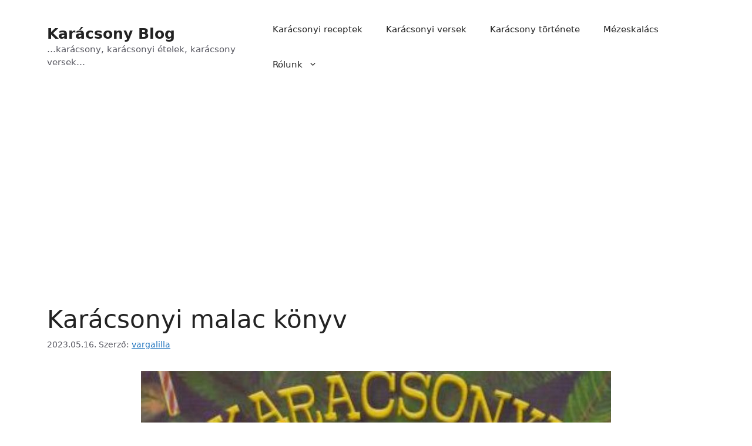

--- FILE ---
content_type: text/html; charset=utf-8
request_url: https://www.google.com/recaptcha/api2/aframe
body_size: 257
content:
<!DOCTYPE HTML><html><head><meta http-equiv="content-type" content="text/html; charset=UTF-8"></head><body><script nonce="S2SYGE78hCTWwNo0pItqiA">/** Anti-fraud and anti-abuse applications only. See google.com/recaptcha */ try{var clients={'sodar':'https://pagead2.googlesyndication.com/pagead/sodar?'};window.addEventListener("message",function(a){try{if(a.source===window.parent){var b=JSON.parse(a.data);var c=clients[b['id']];if(c){var d=document.createElement('img');d.src=c+b['params']+'&rc='+(localStorage.getItem("rc::a")?sessionStorage.getItem("rc::b"):"");window.document.body.appendChild(d);sessionStorage.setItem("rc::e",parseInt(sessionStorage.getItem("rc::e")||0)+1);localStorage.setItem("rc::h",'1768990512218');}}}catch(b){}});window.parent.postMessage("_grecaptcha_ready", "*");}catch(b){}</script></body></html>

--- FILE ---
content_type: text/css
request_url: https://karacsony.blog/wp-content/themes/gp-karacsony/style.css?ver=1744649953
body_size: 174
content:
/*

 Theme Name:   GeneratePress Karacsony

 Theme URI:    https://generatepress.com

 Description:  A GeneratePress child theme for karacsony.blog

 Author:       Balazs Szilagyi

 Template:     generatepress

 Version:      1.2

*/

